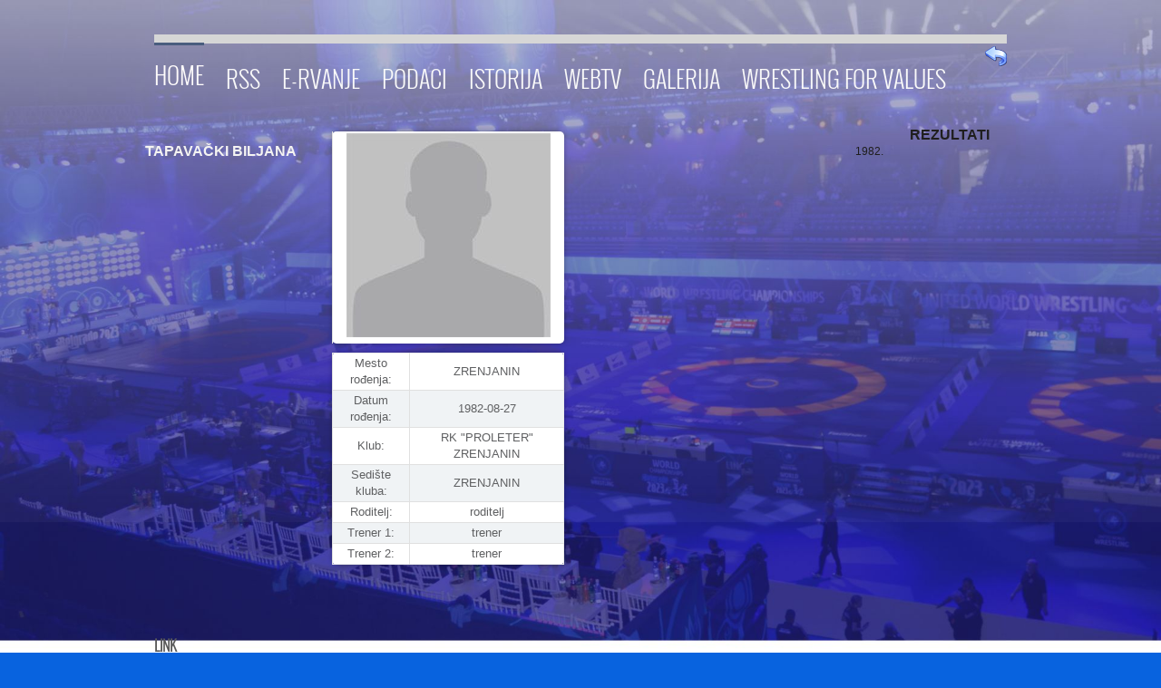

--- FILE ---
content_type: text/html; charset=UTF-8
request_url: https://wrestling-serbia.org.rs/wrestler_det.php?rb=2288
body_size: 3226
content:
 					
    <!DOCTYPE html>
<!--[if lt IE 7 ]> <html  class="ie6"> <![endif]-->
<!--[if IE 7 ]>    <html  class="ie7"> <![endif]-->
<!--[if IE 8 ]>    <html  class="ie8"> <![endif]-->
<!--[if (gt IE 8)|!(IE)]><!--> <html> <!--<![endif]-->
 	<head>
		<title>Rvački savez Srbije - Wrestling Federation of Serbia</title>
		<meta charset=windows-1250 >
		<meta name="keywords" content=""> 
		<meta name="description" content=""> 
		<meta name="viewport" content="width=device-width, initial-scale=1, maximum-scale=1">
		<link rel="shortcut icon" href="favicon.ico">
<link rel="icon" href="css/images/wrest.ico" />
<!-- CSS begin -->
		
		<link rel="stylesheet" type="text/css" href="css/style.css" >
		<link rel="stylesheet" type="text/css" href="css/skeleton.css" >
        <link rel="stylesheet" type="text/css" href="css/style1.css" />
		<link rel="stylesheet" type="text/css" href="css/jquery.fancybox-1.3.4.css"  >
	
		<!--[if lte IE 8]><link rel="stylesheet" type="text/css" href="css/ie-warning.css" >
		<![endif]-->
		<!--[if lte IE 9]><link rel="stylesheet" type="text/css" media="screen" href="css/style-ie.css" />
		<![endif]-->
		<!--[if lte IE 8]><link rel="stylesheet" type="text/css" href="css/ei8fix.css" >
		<![endif]-->
		                <link rel="stylesheet" type="text/css" href="css/tv.css" >
		<!-- Flexslider CSS -->
		<link rel="stylesheet" type="text/css" href="css/flexslider.css" >

<!-- CSS end -->

<!-- JS begin -->

		<script type="text/javascript" src="js/jquery-1.8.3.min.js"></script>
		<script type="text/javascript" src="js/jquery.easing.1.3.js"></script>
		<script type="text/javascript" src="js/superfish.js"></script>
		<script type="text/javascript" src="js/jquery-ui.min.js"></script>
				<!-- Flexslider js -->
		<script type="text/javascript" src="js/jquery.flexslider.js"></script>
		<script type="text/javascript" src="js/flex-slider.js"></script>
		
		<script type="text/javascript" src="js/jquery.mousewheel.js"></script>
		<!-- end Flexslider js -->
		
		<script type="text/javascript" src="js/jquery.jcarousel.js"></script>
		<script type="text/javascript" src="js/jquery.fancybox-1.3.4.pack.js"></script>
		<script type="text/javascript" src="js/jQuery.BlackAndWhite.min.js"></script>
		<script type="text/javascript" src="js/jquery.tweet.js"></script>
		<script type="text/javascript" src="js/jquery.validate.min.js"></script>
		<script type="text/javascript" src="js/jflickrfeed.min.js"></script>
		<script type="text/javascript" src="js/jquery.quicksand.js"></script>
		<script type="text/javascript" src="js/main.js"></script>
		
		<script type="text/javascript" src="js/styler.js"></script>
		<script type="text/javascript" src="js/postavi.js"></script>

		<!--[if lt IE 9]>
			<script src="http://html5shim.googlecode.com/svn/trunk/html5.js"></script>
		<![endif]-->

<!-- JS end -->

	</head>
	
					
﻿ 
	
	<body  >
<style>
#myBtn {
  display: none;
  position: fixed;
  bottom: 20px;
  right: 30px;
  z-index: 99;
  border: none;
  outline: none;
  background-color: red;
  color: white;
  cursor: pointer;
  padding: 15px;
  border-radius: 10px;
}

#myBtn:hover {
  background-color: #555;
}
</style>	



	
<button onclick="topFunction()" id="myBtn" title="Go to top">Top</button>


<script>
// When the user scrolls down 20px from the top of the document, show the button
window.onscroll = function() {scrollFunction()};

function scrollFunction() {
    if (document.body.scrollTop > 20 || document.documentElement.scrollTop > 20) {
        document.getElementById("myBtn").style.display = "block";
    } else {
        document.getElementById("myBtn").style.display = "none";
    }
}

// When the user clicks on the button, scroll to the top of the document
function topFunction() {
    document.body.scrollTop = 0;
    document.documentElement.scrollTop = 0;
}
</script>

<!-- HEADER -->
		<header id="header">
			<div class="container clearfix">
				<div class="sixteen columns nav-border">
    
    <!-- TOP MENU -->
					<nav id="main-nav">
						<ul class="sf-menu">
							<li class="current"><a href="index.php">Home</a>
								
							</li>
							<li><a href="">RSS</a>
								<ul>
								
									<li><a href="rss02.php">Rukovodstvo</a></li>
									<li><a href="rss03.php">Komisije</a></li>
									<li><a href="rss04.php">Dokumenti</a></li>
									<li><a href="rss05.php">Obrasci</a></li>										
									<li><a href="contact.php">Contact</a></li>

								</ul>
							</li>
							<li ><a href="https://rvs.cluborganiser.app/">E-RVANJE</a>
								
							</li>
	
						<li><a href="" >Podaci</span></a>
		            		<ul>
								<li><a href="klubovi.php" title="Adress">Klubovi</a></li>
								<li><a href="wrestlers.php" title="Rvači">Rvači</a></li>
								<li><a href="results.php" title="">Rezultati</a></li>
								<li><a href="https://www.coach-table.wrestling-serbia.org.rs" title="">E-TRENER</a></li>
								<li><a href="sudije.php" >Sudije</a></li>
								<li><a href="delegati.php" title="">Delegati</a></li>
							</ul>
						</li>

							<li><a href="">Istorija</a>
								<ul>
									<li><a href="">Istorija Srpskog Rvanja</a>
										<ul>
											<li><a href="history/pregled1.pdf">Pregled rezultata - seniori</a></li>
											<li><a href="history/pregled1m.pdf">Pregled rezultata - mlađi uzrasti</a></li>
											<li><a href="history/pregled2.pdf">Pregled rezultat po decenijama</a></li>
											<li><a href="history/pregled3.pdf">Pregled rezultata po generacijama</a></li>
										</ul>		
									</li>							
									<li><a href="drzavna.html">Drzavna prvenstva 1924-2008.</a></li>
									<li><a href="drzavna2.php">Rezultati 2000-2018.</a></li>
									<li><a href="history/veterani.pdf">Rezultati veterani</a></li>
									<li><a href="history/orden.pdf">Odlikovanja RSS</a></li>
								</ul>
							</li>

					<li><a href="" >WebTV</span></a>
            		<ul>
            	    	<li><a href="https://www.youtube.com/@WrestlingSerbiaLive" title="">Live prenos </a></li>
						<li><a href="webtv_02.php" title="">Razgovori </a></li>
						<li><a href="webtv_04.php" title="">Borbe </a></li>
						<li><a href="webtv_01.php" title="">U čeličnom zagrljaju 2016 </a></li>
						<li><a href="webtv_05.php" title="">Seminari </a></li>
						<li><a href="webtv_06.php" title="">Zagreb open 2018 </a></li>
					</ul>
					</li>
										<li><a href="gallery2/index.php" title="">Galerija</span></a>
    					</li>
										<li><a href="news/news1114.pdf" title="">Wrestling for Values</span></a>
    					</li>
                </ul>
				</nav>
				<a href="javascript: history.go(-1)"><img border="0" alt="BACK" src="images/icons/back_button.png" width="24" height="27" align="right" ></a>&nbsp;&nbsp;
								</div>
			</div>
		</header>


	

<!-- PAGE TITLE -->
<!DOCTYPE html>
<html>
<head>
<meta charset="utf-8">
<title>Wrestlers</title>
<link rel="stylesheet" href="css/style.css" />



<style>
* {
  box-sizing: border-box;
}

.row {
  margin-left:-5px;
  margin-right:-5px;
}
  
.column {
  float: left;
  width: 47%;
  padding: 5px;
}

/* Clearfix (clear floats) */
.row::after {
  content: "";
  clear: both;
  display: table;
}

table {
  border-collapse: collapse;
  border-spacing: 0;
  width: 100%;
  border: 0px solid #ddd;
}

th {
  text-align: center;
   color: white;
  padding: 10px;
  background-color: #2D465F;
  border: 1px solid #ddd;  
}

td {
  text-align: center;
  padding: 10px;
}

tr:nth-child(even) {
  background-color: #E0E0E0;
}
</style>
</head>
<body>
<div class="container m-bot-15 clearfix">



<!-- CONTENT -->








<h2><b><font face="Arial" size="3"> TAPAVAČKI BILJANA</font></b></h2>


<div class="row">
  <div class="column">
				<table border="0">
					<tr>
						<td>
						<p align="center"><img src="images/wrestler/wrestler-2288.jpg" </p>
											
						</td>
					</tr>	
				</table>	
  </div>
  <div class="column">
				<table style = "border: 1px solid #E9EAEC"; >
					<tr>
						<td>Mesto rođenja:</td>
						<td>ZRENJANIN</td>
					</tr>
					<tr>
						<td>Datum rođenja:</td>
						<td>1982-08-27</td>
					</tr>
					<tr>
						<td>Klub:</td>
						<td>RK "PROLETER" ZRENJANIN</td>
					</tr>
					<tr>
						<td>Sedište kluba:</td>
						<td>ZRENJANIN</td>
					</tr>
					<tr>
						<td>Roditelj:</td>
						<td>roditelj</td>
					</tr>
					<tr>
						<td>Trener 1:</td>
						<td>trener</td>
					</tr>
					<tr>
						<td>Trener 2:</td>
						<td>trener</td>
					</tr>

				</table>
  </div>
</div>



















    <br>1982.


<p style="text-align: center"><b><font face="Arial" size="3">REZULTATI</font></b></p>	
</div></div></div> 
     </div></div>
</div>
  		
<!-- LINKS -->
	<div class="container clearfix">
		<div class="sixteen columns m-bot-20">
			<div class="our-clients-caption-container">
				<div class="caption-main-container clearfix">
					<div class="caption-text-container">
						<span class="bold">LINK</span>
					</div>
				</div>
			</div>
		</div>
	</div>	
	
	<div class="container m-bot-35 clearfix">

	    	<ul class="our-clients-container clearfix" >
				<li class="content-container-white">
					<a href="https://uww.org/" target="_blank" title="United World Wrestling">
						<div class="bw-wrapper">
							<img src="images/logo1.png" alt="UWW" >
						</div>
					</a>
				</li>
				<li class="content-container-white">
					<a target="_blank" href="http://www.uww-eu.org/index.php?lang=en" title="UWW - Europe">
						<div class="bw-wrapper">
							<img src="images/logo2.png" alt="UWW Europe" >
						</div>
					</a>
				</li>
				<li class="content-container-white">
					<a target="_blank" href="http://www.mos.gov.rs" title="Ministry of Youth and Sport">
						<div class="bw-wrapper">
							<img src="images/logo3.png" alt="Ministry of Youth and Sport">
						</div>
					</a>
				</li>
				<li class="content-container-white">
					<a target="_blank" href="http://www.wrestling-vojvodina.org.rs/" title="Wrestling Federation of Vojvodina">
						<div class="bw-wrapper">
							<img src="images/logo4.png" alt="Wrestling Federation of Vojvodina" >
						</div>
					</a>
				</li>
				<li class="content-container-white">
					<a target="_blank" href="http://www.oks.org.rs/" title="Olympic Committee of Serbia">
						<div class="bw-wrapper">
							<img src="images/logo7.png" alt="Olympic Committee of Serbia" >
						</div>
					</a>
				</li>
				<li class="content-container-white">
					<a target="_blank" href="https://sportskisavezsrbije.rs/" title="Serbian Sport Federation">
						<div class="bw-wrapper">
							<img src="images/logo8.png" alt="Serbian Sport Federation" >
						</div>
					</a>
				</li>
				<li class="content-container-white">
					<a target="_blank" href="http://www.adas.org.rs" title="Anti-doping Agency of  Serbia">
						<div class="bw-wrapper">
							<img src="images/logo9.png" alt="Anti-doping Agency of  Serbia" >
						</div>
					</a>
				</li>
				<li class="content-container-white">
					<a target="_blank" href="https://unitedworldwrestling.org/database" title="Wrestling Database">
						<div class="bw-wrapper">
							<img src="images/logo1.png" alt="Wrestling Database" >
						</div>
					</a>
				</li>
				</ul>
            <br>
	</div>

<!-- FOOTER -->
	<footer>
			<div class="footer-content-bg">
				<a class="scrollup" href="#">Go To Top</a>

				<div class="eight columns center-text">
					Copyright &copy;&nbsp;<span id="copyright"> </span>&nbsp;  sleepwalker<br> 
					<br>
				</div>
			
			</div>
	</footer>	
	</body>
</html>

					
    </body>
    </html>

--- FILE ---
content_type: text/css
request_url: https://wrestling-serbia.org.rs/css/tv.css
body_size: 58
content:

body {
  width: 100%;

  margin: 0px auto;
  text-align: center;
}


.television {
  width: 100%;
    height: 50%;
  margin: 0 auto;
}

.television__top {
  width: 100%;
  margin: auto;
  position: relative;
}

.television__center {
   position: relative;
   z-index: 2;
   width: 100%;
   height: 200px;
   background-color: #fffff5;

   border-radius: 8px;
   margin: 0 auto;
   padding: 0px 0px;
}

.television__screen {
   width: 100%;
   background-color: #000006;
   border-radius: 8px;
   float: left;
}


.p {
  margin-top: 5%;;
}


--- FILE ---
content_type: application/javascript
request_url: https://wrestling-serbia.org.rs/js/main.js
body_size: 3222
content:
var $ = jQuery.noConflict();



//TOGGLE-------------------------------------------------------
$(document).ready(function () {
	
	$('#toggle-view li').click(function () {

		var text = $(this).children('div.panel');

		if (text.is(':hidden')) {
			text.slideDown('10');
			$(this).children('.ui-accordion-header').addClass('ui-accordion-header-active');		
		} else {
			text.slideUp('10');
			$(this).children('.ui-accordion-header').removeClass('ui-accordion-header-active');		
		}

	});

});

//ACCORDION-----------------------------------------------------
$(document).ready(function() {
    $("#accordion").accordion({
	  autoHeight: false,
	   /*icons: { "header": "plus", "headerSelected": "minus" }*/
	});
});



//DROPDOWN MENU--------------------------------------------------
$(document).ready(function(){
				$('ul.sf-menu').superfish({
				autoArrows:  false,
				dropShadows: false
				});
			});
			
//ADAPTIVE MENU--------------------------------------------------
$(document).ready(function(){
	// add select 
	$('<select />').appendTo('nav#main-nav');

	//add options to select
	$('<option />', {
		'selected': 'selected',
		'value' : '',
		'text': 'Podaci o RSS'
	}).appendTo('nav select');

	$('nav#main-nav ul li a').each(function(){
		var target = $(this);

		$('<option />', {
			'value' : target.attr('href'),
			'text': target.text()
		}).appendTo('nav#main-nav select');

	});

	//  onclicking 
	$('nav#main-nav select').on('change',function(){
		window.location = $(this).find('option:selected').val();
	});
});

//FANCYBOX-------------------------------------------------------
$(document).ready(function() {

	$(".lightbox").live("mousedown", function()
		{ 
            $(this).fancybox(
			{ 
				'titleShow'		: false,
				'overlayShow'	: false,
				'transitionIn'	: 'elastic',
				'transitionOut'	: 'elastic'
			});	
		});
	$("a.iframe").fancybox(

	  { 
		'titleShow'		: true,
		'autoDimensions'    : true, 
		'width'				: 800,
		'height'			: 450,
        'autoScale'     	: true,
		'type'				: 'iframe'

		});	
	
});

//PORTFOLIO FILTER
$(document).ready(function(){
	
	// Clone portfolio items to get a second collection for Quicksand plugin
	var $portfolioClone = $("#portfolio").clone();
	
	// Attempt to call Quicksand on every click event handler
	$("#filter a").click(function(e){
		
		$("#filter li").removeClass("current");	
		
		// Get the class attribute value of the clicked link
		var $filterClass = $(this).parent().attr("class");

		if ( $filterClass == "all" ) {
			var $filteredPortfolio = $portfolioClone.find("li");
		} else {
			var $filteredPortfolio = $portfolioClone.find("li[data-type~=" + $filterClass + "]");
		}
		
		// Call quicksand
		$("#portfolio").quicksand( $filteredPortfolio, { 
			duration: 800, 
			easing: 'swing' 
		});


		$(this).parent().addClass("current");

	})
});	

//CONTENT TABS---------------------------------------------------
$(document).ready(function() {

		var $tabsNav    = $('.tabs-nav'),
			$tabsNavLis = $tabsNav.children('li'),
			$tabContent = $('.tab-content');

		$tabsNav.each(function() {
			var $this = $(this);

			$this.next().children('.tab-content').stop(true,true).hide()
												 .first().show();

			$this.children('li').first().addClass('active').stop(true,true).show();
		});

		$tabsNavLis.on('click', function(e) {
			var $this = $(this);

			$this.siblings().removeClass('active').end()
				 .addClass('active');
			
			$this.parent().next().children('.tab-content').stop(true,true).hide()
														  .siblings( $this.find('a').attr('href') ).fadeIn();

			e.preventDefault();
		});

});

//FLICKR FEED 
$(document).ready(function() {		
	$('#flickrfeed').jflickrfeed({
		limit: 6,
		qstrings: {
			id: '91212552@N07'
		},
		itemTemplate:
		'<li>' +
			'<a class="lightbox" rel="colorbox" href="{{image}}" title="{{title}}">' +
				'<img src="{{image_s}}" alt="{{title}}" />' +
			'</a>' +
		'</li>'
	}, function(data) {
			$(".lightbox").fancybox({
			'overlayShow'	: false,
			'transitionIn'	: 'elastic',
			'transitionOut'	: 'elastic'
		});
	});
});	

//FORM VALIDATION JAVASCRIPT----------------------------------------------------
$(document).ready(function() {
	$('form#contact-form').submit(function() {
		$('form#contact-form .styled-box.iconed-box.error').remove();
		var hasError = false;
		$('.requiredField').each(function() {
			if(jQuery.trim($(this).val()) == '') {
            	var labelText = $(this).prev('label').text();
            	$(this).parent().append('<div class="styled-box iconed-box error">You forgot to enter your '+labelText+'</div>');
            	$(this).addClass('inputError');
            	hasError = true;
            } else if($(this).hasClass('email')) {
            	var emailReg = /^([\w-\.]+@([\w-]+\.)+[\w-]{2,4})?$/;
            	if(!emailReg.test(jQuery.trim($(this).val()))) {
            		var labelText = $(this).prev('label').text();
            		$(this).parent().append('<div class="styled-box iconed-box error">You entered an invalid '+labelText+'</div>');
            		$(this).addClass('inputError');
            		hasError = true;
            	}
            }
		});
		if(!hasError) {
			$('form#contact-form input.submit').fadeOut('normal', function() {
				$(this).parent().append('');
			});
			var formInput = $(this).serialize();
			$.post($(this).attr('action'),formInput, function(data){
				$('form#contact-form').slideUp("fast", function() {
					$(this).before('<p class="styled-box iconed-box success">Your email was successfully sent. We will contact you as soon as possible.</p>');
				});
			});
		}

		return false;

	});
});

//SCROLL TO TOP----------------------------------------------------
$(document).ready(function(){
	
	$('.scrollup').click(function () {
					$('body,html').animate({
						scrollTop: 0
					}, 600);
					return false;
				});
				
});

//TWITTER FEED----------------------------------------------------
$(document).ready(function() {
    $(".tweet").tweet({
        username: "envato",
        count: 3,
        loading_text: "loading tweets..."
    });
});

//BLACK & WHITE HOVER EFFECT--------------------------------------
$(window).load(function(){
    $('.bw-wrapper').BlackAndWhite({
        hoverEffect : true, // default true
        speed: { //this property could also be just speed: value for both fadeIn and fadeOut
            fadeIn: 200, // 200ms for fadeIn animations
            fadeOut: 300 // 800ms for fadeOut animations
        }
    });
});	

//CAROUSEL--------------------------------------------------------

(function($){
	$(document).ready(function(){

// Add classes for other carousels
var $carousel = $('.latest-work-jc, .latest-posts-jc, .testimonials-jc');

var scrollCount;

function adjustScrollCount() {
	if( $(window).width() < 768 ) {
		scrollCount = 1;
	} else {
		scrollCount = 1;
	}

}

function adjustCarouselHeight() {

	$carousel.each(function() {
		var $this    = $(this);
		var maxHeight = -1;
		$this.find('li').each(function() {
			maxHeight = maxHeight > $(this).height() ? maxHeight : $(this).height();
		});
		$this.height(maxHeight);
	});
}
function initCarousel() {
	adjustCarouselHeight();
	adjustScrollCount();
	var i = 0;
	var g = {};
	$carousel.each(function() {
		i++;

		var $this = $(this);
		g[i] = $this.jcarousel({
			animation           : 500,
			scroll              : scrollCount,
			wrap: 'circular'
		});
		$this.jcarousel('scroll', 0);
		 $this.prev().find('.jcarousel-prev').bind('active.jcarouselcontrol', function() {
			$(this).addClass('active');
		}).bind('inactive.jcarouselcontrol', function() {
			$(this).removeClass('active');
		}).jcarouselControl({
			target: '-='+scrollCount,
			carousel: g[i]
		});

		$this.prev().find('.jcarousel-next').bind('active.jcarouselcontrol', function() {
			$(this).addClass('active');
		}).bind('inactive.jcarouselcontrol', function() {
			$(this).removeClass('active');
		}).jcarouselControl({
			target: '+='+scrollCount,
			carousel: g[i]
		});

		$this.touchwipe({
		wipeLeft: function() {
			$this.jcarousel('scroll','+='+scrollCount);
		},
		wipeRight: function() {
			$this.jcarousel('scroll','-='+scrollCount);
		}
	});

	});
}
$(window).load(function(){
	initCarousel();
});

$(window).resize(function () {
	$carousel.each(function() {
		var $this = $(this);
		$this.jcarousel('destroy');
	});
	initCarousel();
});


});

})(this.jQuery);

/**
 * jQuery Plugin to obtain touch gestures from iPhone, iPod Touch and iPad, should also work with Android mobile phones (not tested yet!)
 * Common usage: wipe images (left and right to show the previous or next image)
 *
 * @author Andreas Waltl, netCU Internetagentur (http://www.netcu.de)
 * @version 1.1.1 (9th December 2010) - fix bug (older IE's had problems)
 * @version 1.1 (1st September 2010) - support wipe up and wipe down
 * @version 1.0 (15th July 2010)
 */
(function($){$.fn.touchwipe=function(settings){var config={min_move_x:20,min_move_y:20,wipeLeft:function(){},wipeRight:function(){},wipeUp:function(){},wipeDown:function(){},preventDefaultEvents:true};if(settings)$.extend(config,settings);this.each(function(){var startX;var startY;var isMoving=false;function cancelTouch(){this.removeEventListener('touchmove',onTouchMove);startX=null;isMoving=false}function onTouchMove(e){if(config.preventDefaultEvents){e.preventDefault()}if(isMoving){var x=e.touches[0].pageX;var y=e.touches[0].pageY;var dx=startX-x;var dy=startY-y;if(Math.abs(dx)>=config.min_move_x){cancelTouch();if(dx>0){config.wipeLeft()}else{config.wipeRight()}}else if(Math.abs(dy)>=config.min_move_y){cancelTouch();if(dy>0){config.wipeDown()}else{config.wipeUp()}}}}function onTouchStart(e){if(e.touches.length==1){startX=e.touches[0].pageX;startY=e.touches[0].pageY;isMoving=true;this.addEventListener('touchmove',onTouchMove,false)}}if('ontouchstart'in document.documentElement){this.addEventListener('touchstart',onTouchStart,false)}});return this}})(jQuery);

--- FILE ---
content_type: application/javascript
request_url: https://wrestling-serbia.org.rs/js/flex-slider.js
body_size: -42
content:
var $ = jQuery.noConflict();
//SLIDER

$(window).load(function(){
      $('.flexslider').flexslider({
        animation: "fade",
		pauseOnAction: false,
        start: function(slider){
          $('body').removeClass('loading');
        }
      });

    });